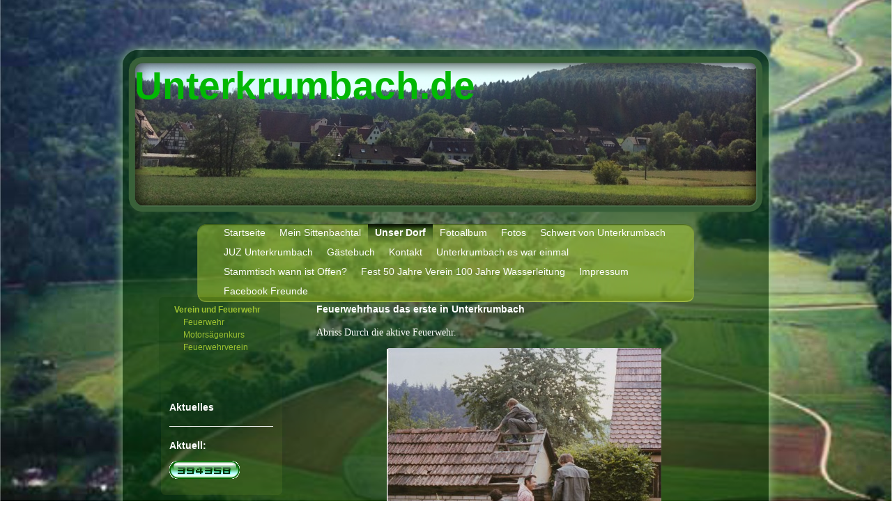

--- FILE ---
content_type: text/html; charset=UTF-8
request_url: https://www.unterkrumbach.de/unser-dorf/verein-und-feuerwehr/
body_size: 6810
content:
<!DOCTYPE html>
<html lang="de"  ><head prefix="og: http://ogp.me/ns# fb: http://ogp.me/ns/fb# business: http://ogp.me/ns/business#">
    <meta http-equiv="Content-Type" content="text/html; charset=utf-8"/>
    <meta name="generator" content="IONOS MyWebsite"/>
        
    <link rel="dns-prefetch" href="//cdn.website-start.de/"/>
    <link rel="dns-prefetch" href="//104.mod.mywebsite-editor.com"/>
    <link rel="dns-prefetch" href="https://104.sb.mywebsite-editor.com/"/>
    <link rel="shortcut icon" href="https://www.unterkrumbach.de/s/misc/favicon.png?1333793691"/>
        <title>Unterkrumbach im Frankenland - Verein und Feuerwehr</title>
    
    

<meta name="format-detection" content="telephone=no"/>
        <meta name="keywords" content="Über mich, Hobby, Fotos"/>
            <meta name="description" content="Ich bin Norbert Kirchenmaier aus Kirchensittenbach und erzähle euch auf dieser Webseite ein paar Geschichten aus meinem Leben."/>
            <meta name="robots" content="index,follow"/>
        <link href="https://www.unterkrumbach.de/s/style/layout.css?1707748196" rel="stylesheet" type="text/css"/>
    <link href="https://www.unterkrumbach.de/s/style/main.css?1707748196" rel="stylesheet" type="text/css"/>
    <link href="//cdn.website-start.de/app/cdn/min/group/web.css?1763478093678" rel="stylesheet" type="text/css"/>
<link href="//cdn.website-start.de/app/cdn/min/moduleserver/css/de_DE/common,counter,shoppingbasket?1763478093678" rel="stylesheet" type="text/css"/>
    <link href="https://104.sb.mywebsite-editor.com/app/logstate2-css.php?site=409765516&amp;t=1768851723" rel="stylesheet" type="text/css"/>

<script type="text/javascript">
    /* <![CDATA[ */
var stagingMode = '';
    /* ]]> */
</script>
<script src="https://104.sb.mywebsite-editor.com/app/logstate-js.php?site=409765516&amp;t=1768851723"></script>

    <link href="https://www.unterkrumbach.de/s/style/print.css?1763478093678" rel="stylesheet" media="print" type="text/css"/>
    <script type="text/javascript">
    /* <![CDATA[ */
    var systemurl = 'https://104.sb.mywebsite-editor.com/';
    var webPath = '/';
    var proxyName = '';
    var webServerName = 'www.unterkrumbach.de';
    var sslServerUrl = 'https://www.unterkrumbach.de';
    var nonSslServerUrl = 'http://www.unterkrumbach.de';
    var webserverProtocol = 'http://';
    var nghScriptsUrlPrefix = '//104.mod.mywebsite-editor.com';
    var sessionNamespace = 'DIY_SB';
    var jimdoData = {
        cdnUrl:  '//cdn.website-start.de/',
        messages: {
            lightBox: {
    image : 'Bild',
    of: 'von'
}

        },
        isTrial: 0,
        pageId: 919024671    };
    var script_basisID = "409765516";

    diy = window.diy || {};
    diy.web = diy.web || {};

        diy.web.jsBaseUrl = "//cdn.website-start.de/s/build/";

    diy.context = diy.context || {};
    diy.context.type = diy.context.type || 'web';
    /* ]]> */
</script>

<script type="text/javascript" src="//cdn.website-start.de/app/cdn/min/group/web.js?1763478093678" crossorigin="anonymous"></script><script type="text/javascript" src="//cdn.website-start.de/s/build/web.bundle.js?1763478093678" crossorigin="anonymous"></script><script src="//cdn.website-start.de/app/cdn/min/moduleserver/js/de_DE/common,counter,shoppingbasket?1763478093678"></script>
<script type="text/javascript" src="https://cdn.website-start.de/proxy/apps/cei7th/resource/dependencies/"></script><script type="text/javascript">
                    if (typeof require !== 'undefined') {
                        require.config({
                            waitSeconds : 10,
                            baseUrl : 'https://cdn.website-start.de/proxy/apps/cei7th/js/'
                        });
                    }
                </script><script type="text/javascript" src="//cdn.website-start.de/app/cdn/min/group/pfcsupport.js?1763478093678" crossorigin="anonymous"></script>    <meta property="og:type" content="business.business"/>
    <meta property="og:url" content="https://www.unterkrumbach.de/unser-dorf/verein-und-feuerwehr/"/>
    <meta property="og:title" content="Unterkrumbach im Frankenland - Verein und Feuerwehr"/>
            <meta property="og:description" content="Ich bin Norbert Kirchenmaier aus Kirchensittenbach und erzähle euch auf dieser Webseite ein paar Geschichten aus meinem Leben."/>
                <meta property="og:image" content="https://www.unterkrumbach.de/s/img/emotionheader.jpg"/>
        <meta property="business:contact_data:country_name" content="Deutschland"/>
    
    
    
    
    
    
    
    
</head>


<body class="body diyBgActive  cc-pagemode-default diy-market-de_DE" data-pageid="919024671" id="page-919024671">
    
    <div class="diyw">
        <div id="container">
	<div id="header">
		<div class="overlay top"></div>
		<div class="overlay right"></div>
		<div class="overlay bottom"></div>
		<div class="overlay left"></div>
		
<style type="text/css" media="all">
.diyw div#emotion-header {
        max-width: 893px;
        max-height: 210px;
                background: #EEEEEE;
    }

.diyw div#emotion-header-title-bg {
    left: 0%;
    top: 0%;
    width: 89%;
    height: 62%;

    background-color: #FFFFFF;
    opacity: 0.47;
    filter: alpha(opacity = 47);
    display: none;}
.diyw img#emotion-header-logo {
    left: 1.00%;
    top: 0.00%;
    background: transparent;
                border: none;
        padding: 0px;
                display: none;
    }

.diyw div#emotion-header strong#emotion-header-title {
    left: 2%;
    top: 0%;
    color: #02b804;
        font: normal bold 55px/120% Helvetica, 'Helvetica Neue', 'Trebuchet MS', sans-serif;
}

.diyw div#emotion-no-bg-container{
    max-height: 210px;
}

.diyw div#emotion-no-bg-container .emotion-no-bg-height {
    margin-top: 23.52%;
}
</style>
<div id="emotion-header" data-action="loadView" data-params="active" data-imagescount="6">
            <img src="https://www.unterkrumbach.de/s/img/emotionheader.jpg?1412663949.893px.210px" id="emotion-header-img" alt=""/>
            
        <div id="ehSlideshowPlaceholder">
            <div id="ehSlideShow">
                <div class="slide-container">
                                        <div style="background-color: #EEEEEE">
                            <img src="https://www.unterkrumbach.de/s/img/emotionheader.jpg?1412663949.893px.210px" alt=""/>
                        </div>
                                    </div>
            </div>
        </div>


        <script type="text/javascript">
        //<![CDATA[
                diy.module.emotionHeader.slideShow.init({ slides: [{"url":"https:\/\/www.unterkrumbach.de\/s\/img\/emotionheader.jpg?1412663949.893px.210px","image_alt":"","bgColor":"#EEEEEE"},{"url":"https:\/\/www.unterkrumbach.de\/s\/img\/emotionheader_1.jpg?1412663949.893px.210px","image_alt":"","bgColor":"#EEEEEE"},{"url":"https:\/\/www.unterkrumbach.de\/s\/img\/emotionheader_2.jpg?1412663949.893px.210px","image_alt":"","bgColor":"#EEEEEE"},{"url":"https:\/\/www.unterkrumbach.de\/s\/img\/emotionheader_3.jpg?1412663949.893px.210px","image_alt":"","bgColor":"#EEEEEE"},{"url":"https:\/\/www.unterkrumbach.de\/s\/img\/emotionheader_4.jpg?1412663949.893px.210px","image_alt":"","bgColor":"#EEEEEE"},{"url":"https:\/\/www.unterkrumbach.de\/s\/img\/emotionheader_5.jpg?1412663949.893px.210px","image_alt":"","bgColor":"#EEEEEE"}] });
        //]]>
        </script>

    
            
        
            
    
            <strong id="emotion-header-title" style="text-align: left">Unterkrumbach.de</strong>
                    <div class="notranslate">
                <svg xmlns="http://www.w3.org/2000/svg" version="1.1" id="emotion-header-title-svg" viewBox="0 0 893 210" preserveAspectRatio="xMinYMin meet"><text style="font-family:Helvetica, 'Helvetica Neue', 'Trebuchet MS', sans-serif;font-size:55px;font-style:normal;font-weight:bold;fill:#02b804;line-height:1.2em;"><tspan x="0" style="text-anchor: start" dy="0.95em">Unterkrumbach.de</tspan></text></svg>
            </div>
            
    
    <script type="text/javascript">
    //<![CDATA[
    (function ($) {
        function enableSvgTitle() {
                        var titleSvg = $('svg#emotion-header-title-svg'),
                titleHtml = $('#emotion-header-title'),
                emoWidthAbs = 893,
                emoHeightAbs = 210,
                offsetParent,
                titlePosition,
                svgBoxWidth,
                svgBoxHeight;

                        if (titleSvg.length && titleHtml.length) {
                offsetParent = titleHtml.offsetParent();
                titlePosition = titleHtml.position();
                svgBoxWidth = titleHtml.width();
                svgBoxHeight = titleHtml.height();

                                titleSvg.get(0).setAttribute('viewBox', '0 0 ' + svgBoxWidth + ' ' + svgBoxHeight);
                titleSvg.css({
                   left: Math.roundTo(100 * titlePosition.left / offsetParent.width(), 3) + '%',
                   top: Math.roundTo(100 * titlePosition.top / offsetParent.height(), 3) + '%',
                   width: Math.roundTo(100 * svgBoxWidth / emoWidthAbs, 3) + '%',
                   height: Math.roundTo(100 * svgBoxHeight / emoHeightAbs, 3) + '%'
                });

                titleHtml.css('visibility','hidden');
                titleSvg.css('visibility','visible');
            }
        }

        
            var posFunc = function($, overrideSize) {
                var elems = [], containerWidth, containerHeight;
                                    elems.push({
                        selector: '#emotion-header-title',
                        overrideSize: true,
                        horPos: 0,
                        vertPos: 0                    });
                    lastTitleWidth = $('#emotion-header-title').width();
                                                elems.push({
                    selector: '#emotion-header-title-bg',
                    horPos: 0,
                    vertPos: 0                });
                                
                containerWidth = parseInt('893');
                containerHeight = parseInt('210');

                for (var i = 0; i < elems.length; ++i) {
                    var el = elems[i],
                        $el = $(el.selector),
                        pos = {
                            left: el.horPos,
                            top: el.vertPos
                        };
                    if (!$el.length) continue;
                    var anchorPos = $el.anchorPosition();
                    anchorPos.$container = $('#emotion-header');

                    if (overrideSize === true || el.overrideSize === true) {
                        anchorPos.setContainerSize(containerWidth, containerHeight);
                    } else {
                        anchorPos.setContainerSize(null, null);
                    }

                    var pxPos = anchorPos.fromAnchorPosition(pos),
                        pcPos = anchorPos.toPercentPosition(pxPos);

                    var elPos = {};
                    if (!isNaN(parseFloat(pcPos.top)) && isFinite(pcPos.top)) {
                        elPos.top = pcPos.top + '%';
                    }
                    if (!isNaN(parseFloat(pcPos.left)) && isFinite(pcPos.left)) {
                        elPos.left = pcPos.left + '%';
                    }
                    $el.css(elPos);
                }

                // switch to svg title
                enableSvgTitle();
            };

                        var $emotionImg = jQuery('#emotion-header-img');
            if ($emotionImg.length > 0) {
                // first position the element based on stored size
                posFunc(jQuery, true);

                // trigger reposition using the real size when the element is loaded
                var ehLoadEvTriggered = false;
                $emotionImg.one('load', function(){
                    posFunc(jQuery);
                    ehLoadEvTriggered = true;
                                        diy.module.emotionHeader.slideShow.start();
                                    }).each(function() {
                                        if(this.complete || typeof this.complete === 'undefined') {
                        jQuery(this).load();
                    }
                });

                                noLoadTriggeredTimeoutId = setTimeout(function() {
                    if (!ehLoadEvTriggered) {
                        posFunc(jQuery);
                    }
                    window.clearTimeout(noLoadTriggeredTimeoutId)
                }, 5000);//after 5 seconds
            } else {
                jQuery(function(){
                    posFunc(jQuery);
                });
            }

                        if (jQuery.isBrowser && jQuery.isBrowser.ie8) {
                var longTitleRepositionCalls = 0;
                longTitleRepositionInterval = setInterval(function() {
                    if (lastTitleWidth > 0 && lastTitleWidth != jQuery('#emotion-header-title').width()) {
                        posFunc(jQuery);
                    }
                    longTitleRepositionCalls++;
                    // try this for 5 seconds
                    if (longTitleRepositionCalls === 5) {
                        window.clearInterval(longTitleRepositionInterval);
                    }
                }, 1000);//each 1 second
            }

            }(jQuery));
    //]]>
    </script>

    </div>
 </div>
	<div class="navWrapper clearfix">
		<div class="navTop"></div>
		<div class="navCenter">
			<div id="navigation"> <div class="webnavigation"><ul id="mainNav1" class="mainNav1"><li class="navTopItemGroup_1"><a data-page-id="919024669" href="https://www.unterkrumbach.de/" class="level_1"><span>Startseite</span></a></li><li class="navTopItemGroup_2"><a data-page-id="923755264" href="https://www.unterkrumbach.de/mein-sittenbachtal/" class="level_1"><span>Mein Sittenbachtal</span></a></li><li class="navTopItemGroup_3"><a data-page-id="919024670" href="https://www.unterkrumbach.de/unser-dorf/" class="parent level_1"><span>Unser Dorf</span></a></li><li class="navTopItemGroup_4"><a data-page-id="919146449" href="https://www.unterkrumbach.de/fotoalbum/" class="level_1"><span>Fotoalbum</span></a></li><li class="navTopItemGroup_5"><a data-page-id="919024688" href="https://www.unterkrumbach.de/fotos/" class="level_1"><span>Fotos</span></a></li><li class="navTopItemGroup_6"><a data-page-id="919024681" href="https://www.unterkrumbach.de/schwert-von-unterkrumbach/" class="level_1"><span>Schwert von Unterkrumbach</span></a></li><li class="navTopItemGroup_7"><a data-page-id="923536130" href="https://www.unterkrumbach.de/juz-unterkrumbach/" class="level_1"><span>JUZ Unterkrumbach</span></a></li><li class="navTopItemGroup_8"><a data-page-id="919024728" href="https://www.unterkrumbach.de/gästebuch/" class="level_1"><span>Gästebuch</span></a></li><li class="navTopItemGroup_9"><a data-page-id="919024729" href="https://www.unterkrumbach.de/kontakt/" class="level_1"><span>Kontakt</span></a></li><li class="navTopItemGroup_10"><a data-page-id="919031457" href="https://www.unterkrumbach.de/unterkrumbach-es-war-einmal/" class="level_1"><span>Unterkrumbach es war einmal</span></a></li><li class="navTopItemGroup_11"><a data-page-id="919150453" href="https://www.unterkrumbach.de/stammtisch-wann-ist-offen/" class="level_1"><span>Stammtisch wann ist Offen?</span></a></li><li class="navTopItemGroup_12"><a data-page-id="923277552" href="https://www.unterkrumbach.de/fest-50-jahre-verein-100-jahre-wasserleitung/" class="level_1"><span>Fest 50 Jahre Verein 100 Jahre Wasserleitung</span></a></li><li class="navTopItemGroup_13"><a data-page-id="919030068" href="https://www.unterkrumbach.de/impressum/" class="level_1"><span>Impressum</span></a></li><li class="navTopItemGroup_14"><a data-page-id="923476383" href="https://www.unterkrumbach.de/facebook-freunde/" class="level_1"><span>Facebook Freunde</span></a></li></ul></div></div>
			<div class="c"></div>
		</div>
	</div>
	<div id="content" class="clearfix">
		<div class="positionContent">
			<div id="mainContent"> 
        <div id="content_area">
        	<div id="content_start"></div>
        	
        
        <div id="matrix_1023384365" class="sortable-matrix" data-matrixId="1023384365"><div class="n module-type-header diyfeLiveArea "> <h1><span class="diyfeDecoration">Feuerwehrhaus das erste in Unterkrumbach</span></h1> </div><div class="n module-type-text diyfeLiveArea "> <p>Abriss Durch die aktive Feuerwehr.</p> </div><div class="n module-type-imageSubtitle diyfeLiveArea "> <div class="clearover imageSubtitle" id="imageSubtitle-5779623128">
    <div class="align-container align-center" style="max-width: 394px">
        <a class="imagewrapper" href="https://www.unterkrumbach.de/s/cc_images/cache_2414454918.jpg?t=1333630167" rel="lightbox[5779623128]" title="Altes Feuerwehrhaus">
            <img id="image_2414454918" src="https://www.unterkrumbach.de/s/cc_images/cache_2414454918.jpg?t=1333630167" alt="" style="max-width: 394px; height:auto"/>
        </a>

                <span class="caption">Altes Feuerwehrhaus</span>
        
    </div>

</div>

<script type="text/javascript">
//<![CDATA[
jQuery(function($) {
    var $target = $('#imageSubtitle-5779623128');

    if ($.fn.swipebox && Modernizr.touch) {
        $target
            .find('a[rel*="lightbox"]')
            .addClass('swipebox')
            .swipebox();
    } else {
        $target.tinyLightbox({
            item: 'a[rel*="lightbox"]',
            cycle: false,
            hideNavigation: true
        });
    }
});
//]]>
</script>
 </div><div class="n module-type-text diyfeLiveArea "> <p>Das erste Feuerwehrhaus stand in der nähe des Anwesens Karl Liedel Nr.8.</p>
<p>Leider ist es in die Jahre gekommen und musste Abgerissen werden.</p>
<p>Es wurde Glücklicherweise ein neues Haus gebaut.</p>
<p>Viele Hände waren nötig aber am Schluss hatten wir ein Neues größeres Feuerwehrhaus.</p>
<p>Es dauererte nicht lange und wir bekamen sogar einen TSA Anhänger von der Gemeinde Kirchensitten gestellt. Nur hatten wir auch ein Fahrzeug. Sogleich wurde auch die entsprechenden Schulungen von
Kommandant Hans Bloss veranlasst und abgelegt.</p>
<p> </p> </div><div class="n module-type-header diyfeLiveArea "> <h1><span class="diyfeDecoration">Zeitungsausschnitt der Hersbrucker Zeitung</span></h1> </div><div class="n module-type-imageSubtitle diyfeLiveArea "> <div class="clearover imageSubtitle" id="imageSubtitle-5779884098">
    <div class="align-container align-left" style="max-width: 480px">
        <a class="imagewrapper" href="https://www.unterkrumbach.de/s/cc_images/cache_2414672393.jpg?t=1333970895" rel="lightbox[5779884098]" title="Feuerwehrhauseinweihung">
            <img id="image_2414672393" src="https://www.unterkrumbach.de/s/cc_images/cache_2414672393.jpg?t=1333970895" alt="" style="max-width: 480px; height:auto"/>
        </a>

                <span class="caption">Feuerwehrhauseinweihung</span>
        
    </div>

</div>

<script type="text/javascript">
//<![CDATA[
jQuery(function($) {
    var $target = $('#imageSubtitle-5779884098');

    if ($.fn.swipebox && Modernizr.touch) {
        $target
            .find('a[rel*="lightbox"]')
            .addClass('swipebox')
            .swipebox();
    } else {
        $target.tinyLightbox({
            item: 'a[rel*="lightbox"]',
            cycle: false,
            hideNavigation: true
        });
    }
});
//]]>
</script>
 </div><div class="n module-type-gallery diyfeLiveArea "> <div id="flashcontent5779883362">
        <div class="ccgalerie clearover" id="lightbox-gallery-5779883362">

<div class="thumb_pro1" id="gallery_thumb_2414674687" style="width: 25px; height: 25px;">
	<div class="innerthumbnail" style="width: 25px; height: 25px;">		<a rel="lightbox[5779883362]" href="https://www.unterkrumbach.de/s/cc_images/cache_2414674687.jpg?t=1333972653">			<img src="https://www.unterkrumbach.de/s/cc_images/thumb_2414674687.jpg?t=1333972653" id="image_2414674687" alt=""/>
		</a>
	</div>

</div>

<div class="thumb_pro1" id="gallery_thumb_2414674688" style="width: 25px; height: 25px;">
	<div class="innerthumbnail" style="width: 25px; height: 25px;">		<a rel="lightbox[5779883362]" href="https://www.unterkrumbach.de/s/cc_images/cache_2414674688.jpg?t=1333972653">			<img src="https://www.unterkrumbach.de/s/cc_images/thumb_2414674688.jpg?t=1333972653" id="image_2414674688" alt=""/>
		</a>
	</div>

</div>

<div class="thumb_pro1" id="gallery_thumb_2414674689" style="width: 25px; height: 25px;">
	<div class="innerthumbnail" style="width: 25px; height: 25px;">		<a rel="lightbox[5779883362]" href="https://www.unterkrumbach.de/s/cc_images/cache_2414674689.jpg?t=1333972653">			<img src="https://www.unterkrumbach.de/s/cc_images/thumb_2414674689.jpg?t=1333972653" id="image_2414674689" alt=""/>
		</a>
	</div>

</div>

<div class="thumb_pro1" id="gallery_thumb_2414674690" style="width: 25px; height: 25px;">
	<div class="innerthumbnail" style="width: 25px; height: 25px;">		<a rel="lightbox[5779883362]" href="https://www.unterkrumbach.de/s/cc_images/cache_2414674690.jpg?t=1333972653">			<img src="https://www.unterkrumbach.de/s/cc_images/thumb_2414674690.jpg?t=1333972653" id="image_2414674690" alt=""/>
		</a>
	</div>

</div>

<div class="thumb_pro1" id="gallery_thumb_2414674691" style="width: 25px; height: 25px;">
	<div class="innerthumbnail" style="width: 25px; height: 25px;">		<a rel="lightbox[5779883362]" href="https://www.unterkrumbach.de/s/cc_images/cache_2414674691.jpg?t=1333972653">			<img src="https://www.unterkrumbach.de/s/cc_images/thumb_2414674691.jpg?t=1333972653" id="image_2414674691" alt=""/>
		</a>
	</div>

</div>

<div class="thumb_pro1" id="gallery_thumb_2414674692" style="width: 25px; height: 25px;">
	<div class="innerthumbnail" style="width: 25px; height: 25px;">		<a rel="lightbox[5779883362]" href="https://www.unterkrumbach.de/s/cc_images/cache_2414674692.jpg?t=1333972653">			<img src="https://www.unterkrumbach.de/s/cc_images/thumb_2414674692.jpg?t=1333972653" id="image_2414674692" alt=""/>
		</a>
	</div>

</div>

<div class="thumb_pro1" id="gallery_thumb_2414674693" style="width: 25px; height: 25px;">
	<div class="innerthumbnail" style="width: 25px; height: 25px;">		<a rel="lightbox[5779883362]" href="https://www.unterkrumbach.de/s/cc_images/cache_2414674693.jpg?t=1333972653">			<img src="https://www.unterkrumbach.de/s/cc_images/thumb_2414674693.jpg?t=1333972653" id="image_2414674693" alt=""/>
		</a>
	</div>

</div>

<div class="thumb_pro1" id="gallery_thumb_2414674694" style="width: 25px; height: 25px;">
	<div class="innerthumbnail" style="width: 25px; height: 25px;">		<a rel="lightbox[5779883362]" href="https://www.unterkrumbach.de/s/cc_images/cache_2414674694.jpg?t=1333972653">			<img src="https://www.unterkrumbach.de/s/cc_images/thumb_2414674694.jpg?t=1333972653" id="image_2414674694" alt=""/>
		</a>
	</div>

</div>

<div class="thumb_pro1" id="gallery_thumb_2414674695" style="width: 25px; height: 25px;">
	<div class="innerthumbnail" style="width: 25px; height: 25px;">		<a rel="lightbox[5779883362]" href="https://www.unterkrumbach.de/s/cc_images/cache_2414674695.jpg?t=1333972653">			<img src="https://www.unterkrumbach.de/s/cc_images/thumb_2414674695.jpg?t=1333972653" id="image_2414674695" alt=""/>
		</a>
	</div>

</div>

<div class="thumb_pro1" id="gallery_thumb_2414674696" style="width: 25px; height: 25px;">
	<div class="innerthumbnail" style="width: 25px; height: 25px;">		<a rel="lightbox[5779883362]" href="https://www.unterkrumbach.de/s/cc_images/cache_2414674696.jpg?t=1333972653">			<img src="https://www.unterkrumbach.de/s/cc_images/thumb_2414674696.jpg?t=1333972653" id="image_2414674696" alt=""/>
		</a>
	</div>

</div>

<div class="thumb_pro1" id="gallery_thumb_2414674697" style="width: 25px; height: 25px;">
	<div class="innerthumbnail" style="width: 25px; height: 25px;">		<a rel="lightbox[5779883362]" href="https://www.unterkrumbach.de/s/cc_images/cache_2414674697.jpg?t=1333972653">			<img src="https://www.unterkrumbach.de/s/cc_images/thumb_2414674697.jpg?t=1333972653" id="image_2414674697" alt=""/>
		</a>
	</div>

</div>

<div class="thumb_pro1" id="gallery_thumb_2414674698" style="width: 25px; height: 25px;">
	<div class="innerthumbnail" style="width: 25px; height: 25px;">		<a rel="lightbox[5779883362]" href="https://www.unterkrumbach.de/s/cc_images/cache_2414674698.jpg?t=1333972653">			<img src="https://www.unterkrumbach.de/s/cc_images/thumb_2414674698.jpg?t=1333972653" id="image_2414674698" alt=""/>
		</a>
	</div>

</div>

<div class="thumb_pro1" id="gallery_thumb_2414674699" style="width: 25px; height: 25px;">
	<div class="innerthumbnail" style="width: 25px; height: 25px;">		<a rel="lightbox[5779883362]" href="https://www.unterkrumbach.de/s/cc_images/cache_2414674699.jpg?t=1333972653">			<img src="https://www.unterkrumbach.de/s/cc_images/thumb_2414674699.jpg?t=1333972653" id="image_2414674699" alt=""/>
		</a>
	</div>

</div>

<div class="thumb_pro1" id="gallery_thumb_2414674700" style="width: 25px; height: 25px;">
	<div class="innerthumbnail" style="width: 25px; height: 25px;">		<a rel="lightbox[5779883362]" href="https://www.unterkrumbach.de/s/cc_images/cache_2414674700.jpg?t=1333972653">			<img src="https://www.unterkrumbach.de/s/cc_images/thumb_2414674700.jpg?t=1333972653" id="image_2414674700" alt=""/>
		</a>
	</div>

</div>
</div>
   <script type="text/javascript">
  //<![CDATA[
      jQuery(document).ready(function($){
          var $galleryEl = $('#lightbox-gallery-5779883362');

          if ($.fn.swipebox && Modernizr.touch) {
              $galleryEl
                  .find('a[rel*="lightbox"]')
                  .addClass('swipebox')
                  .swipebox();
          } else {
              $galleryEl.tinyLightbox({
                  item: 'a[rel*="lightbox"]',
                  cycle: true
              });
          }
      });
    //]]>
    </script>
</div>
<script type="text/javascript">
/* <![CDATA[ */
    jQuery('#flashcontent5779883362').flash(
        {
            version: '9.0.28',
            flashvars: {
                XMLPath: '/s/swf/5779883362_flashimagesconfig.xml',
                langID: 'EN'
                            },
            bgcolor: '#000'
        },
        {
            height: '455',
            src: '//cdn.website-start.de/c/swf/ws-slideshow.swf',
            id: 'flashobject5779883362'
        }
    );

    // hack für open onclick #5934
    /* ]]> */
</script>
 </div></div>
        
        
        </div></div>
			<div class="sidebarTop"></div>
			<div class="sidebar"> <div class="webnavigation"><ul id="mainNav2" class="mainNav2"><li class="navTopItemGroup_0"><a data-page-id="919024671" href="https://www.unterkrumbach.de/unser-dorf/verein-und-feuerwehr/" class="current level_2"><span>Verein und Feuerwehr</span></a></li><li><ul id="mainNav3" class="mainNav3"><li class="navTopItemGroup_0"><a data-page-id="919024672" href="https://www.unterkrumbach.de/unser-dorf/verein-und-feuerwehr/feuerwehr/" class="level_3"><span>Feuerwehr</span></a></li><li class="navTopItemGroup_0"><a data-page-id="923616498" href="https://www.unterkrumbach.de/unser-dorf/verein-und-feuerwehr/motorsägenkurs/" class="level_3"><span>Motorsägenkurs</span></a></li><li class="navTopItemGroup_0"><a data-page-id="919024673" href="https://www.unterkrumbach.de/unser-dorf/verein-und-feuerwehr/feuerwehrverein/" class="level_3"><span>Feuerwehrverein</span></a></li></ul></li></ul></div>
				<div id="subContent"> <div id="matrix_1023384326" class="sortable-matrix" data-matrixId="1023384326"><div class="n module-type-header diyfeLiveArea "> <h1><span class="diyfeDecoration">Aktuelles</span></h1> </div><div class="n module-type-hr diyfeLiveArea "> <div style="padding: 0px 0px">
    <div class="hr"></div>
</div>
 </div><div class="n module-type-header diyfeLiveArea "> <h1><span class="diyfeDecoration">Aktuell:</span></h1> </div><div class="n module-type-remoteModule-counter diyfeLiveArea ">             <div id="modul_5779634061_content"><div id="NGH5779634061_" class="counter apsinth-clear">
		<div class="ngh-counter ngh-counter-skin-13b" style="height:26px"><div class="char" style="width:12px;height:26px"></div><div class="char" style="background-position:-36px 0px;width:13px;height:26px"></div><div class="char" style="background-position:-114px 0px;width:13px;height:26px"></div><div class="char" style="background-position:-49px 0px;width:13px;height:26px"></div><div class="char" style="background-position:-36px 0px;width:13px;height:26px"></div><div class="char" style="background-position:-62px 0px;width:13px;height:26px"></div><div class="char" style="background-position:-101px 0px;width:13px;height:26px"></div><div class="char" style="background-position:-222px 0px;width:11px;height:26px"></div></div>		<div class="apsinth-clear"></div>
</div>
</div><script>/* <![CDATA[ */var __NGHModuleInstanceData5779634061 = __NGHModuleInstanceData5779634061 || {};__NGHModuleInstanceData5779634061.server = 'http://104.mod.mywebsite-editor.com';__NGHModuleInstanceData5779634061.data_web = {"content":394358};var m = mm[5779634061] = new Counter(5779634061,530,'counter');if (m.initView_main != null) m.initView_main();/* ]]> */</script>
         </div></div> </div>
			</div>
			<div class="c"></div>
		</div>
	</div>
	<div id="footer">
		<div class="footerHead"></div>
		<div class="footerMiddle"> <div id="contentfooter">
    <div class="leftrow">
                        <a rel="nofollow" href="javascript:window.print();">
                    <img class="inline" height="14" width="18" src="//cdn.website-start.de/s/img/cc/printer.gif" alt=""/>
                    Druckversion                </a> <span class="footer-separator">|</span>
                <a href="https://www.unterkrumbach.de/sitemap/">Sitemap</a>
                        <br/> © Norbert Kirchenmaier Unterkrumbach 23 91241 Kirchensittenbach ......... www.meine-tragetasche.de
            </div>
    <script type="text/javascript">
        window.diy.ux.Captcha.locales = {
            generateNewCode: 'Neuen Code generieren',
            enterCode: 'Bitte geben Sie den Code ein'
        };
        window.diy.ux.Cap2.locales = {
            generateNewCode: 'Neuen Code generieren',
            enterCode: 'Bitte geben Sie den Code ein'
        };
    </script>
    <div class="rightrow">
                    <span class="loggedout">
                <a rel="nofollow" id="login" href="https://login.1and1-editor.com/409765516/www.unterkrumbach.de/de?pageId=919024671">
                    Login                </a>
            </span>
                
                <span class="loggedin">
            <a rel="nofollow" id="logout" href="https://104.sb.mywebsite-editor.com/app/cms/logout.php">Logout</a> <span class="footer-separator">|</span>
            <a rel="nofollow" id="edit" href="https://104.sb.mywebsite-editor.com/app/409765516/919024671/">Seite bearbeiten</a>
        </span>
    </div>
</div>
            <div id="loginbox" class="hidden">
                <script type="text/javascript">
                    /* <![CDATA[ */
                    function forgotpw_popup() {
                        var url = 'https://passwort.1und1.de/xml/request/RequestStart';
                        fenster = window.open(url, "fenster1", "width=600,height=400,status=yes,scrollbars=yes,resizable=yes");
                        // IE8 doesn't return the window reference instantly or at all.
                        // It may appear the call failed and fenster is null
                        if (fenster && fenster.focus) {
                            fenster.focus();
                        }
                    }
                    /* ]]> */
                </script>
                                <img class="logo" src="//cdn.website-start.de/s/img/logo.gif" alt="IONOS" title="IONOS"/>

                <div id="loginboxOuter"></div>
            </div>
        
 </div>
	</div>
</div>
<div class="c"></div>
    </div>

    
    </body>


<!-- rendered at Sat, 27 Dec 2025 08:59:49 +0100 -->
</html>


--- FILE ---
content_type: text/css
request_url: https://www.unterkrumbach.de/s/style/layout.css?1707748196
body_size: 1575
content:

body 
{
	margin: 0;
	padding: 0;
	background: #fff url(https://www.unterkrumbach.de/s/img/BG.jpg) no-repeat fixed top center;
}


.diyw .altcolor {
	background-color: #;
}



body .diyw
{
	color: #fff;
	font-family: Georgia, "Times New Roman", Times, serif;
	font-size: 14px;
	line-height: 24px;
}
.diyw p,.diyw td {
	color: #fff;
	font-family: Georgia, "Times New Roman", Times, serif;
	font-size: 14px;
	line-height: 24px;
}

.diyw h1, .diyw h2, .diyw h3 {
	font-size: 14px;
	color: #9dc230;
}

.diyw h1{
	color: #fff;
	font-family: Verdana, Geneva, sans-serif;
	font-weight: bold;
}

.diyw p {
}

.diyw a,
.diyw a:link,
.diyw a:visited {
	color: #999;
}

.diyw a:hover,
.diyw a:focus {
}

.diyw div.hr {
	border-color: #fff;
}


.diyw img, .diyw a img {
	border: 0;
}

.diyw img {
	display: block;
}


.diyw .c {
	clear: both;
}


.diyw .bg {
	left: 0;
	overflow: hidden;
	position: fixed;
	top: 0;
	width: 100%;
	z-index: -1;
}

.diyw .bg img {
	width: 100%;
}


.diyw #container {
	margin: 0 auto;
	width: 964px;
}


.diyw #header {
	position: relative;
	width: 964px;
	height: 220px;
	margin-top: 55px;
	padding: 35px 0 0 0;
	float: left;
}

.diyw .overlay{
	position: absolute;
	background-repeat: no-repeat;
	background-color: transparent;
	background-position: top left;
	z-index: 3;
}

.diyw .top{
	top: 0;
	left: 1px;
	background-image: url(https://www.unterkrumbach.de/s/img/header_top.png);
	width: 960px;
	height: 58px;
}

.diyw .right{
	top: 58px;
	right: 3px;
	background: url(https://www.unterkrumbach.de/s/img/header_right.png) repeat-y;
	width: 63px;
	height: 139px;
}

.diyw .bottom{
	bottom: -2px;
	left: 1px;
	background: url(https://www.unterkrumbach.de/s/img/header_bottom.png);
	width: 960px;
	height: 60px;
}

.diyw .left{
	top: 58px;
	left: 1px;
	background: url(https://www.unterkrumbach.de/s/img/header_left.png) repeat-y;
	width: 56px;
	height: 139px;
}


.diyw #header #emotion-header {
	width: 893px;
	height: 210px;
	margin-left: 35px;
}


.diyw #header #emotion-header-img {
}


.diyw #header #emotion-header-title {
}


.diyw .navWrapper{
	background: url(https://www.unterkrumbach.de/s/img/content_center.png) top center repeat-y;
	width: 714px;
	padding: 10px 125px 0px;
	min-height: 360px;
	float: left;
	margin-top: 2px;
}

.diyw .navTop{
	background: url(https://www.unterkrumbach.de/s/img/buttonrow_top.png) no-repeat top center;
	width: 714px;
	height: 14px;
	float: left;
}

.diyw .navTop:after{
	zoom: 1;
	content: ".";
	display: block;
	height: 0;
	clear: both;
	visibility: hidden;
}

.diyw .navCenter{
	background: url(https://www.unterkrumbach.de/s/img/buttonrow_bottom.png) no-repeat bottom center;
	width: 714px;
	float: left;
	[ padding-bottom: 0px;
	padding-bottom: 13px;
	]
	*padding-bottom: 15px;
}

.diyw #navigation {
	margin: -14px 0;
}

.diyw #mainNav1,
.diyw #mainNav2,
.diyw #mainNav3 {
	list-style: none;
	font-family: Verdana, Geneva, sans-serif;
	font-weight: 14px;
	padding: 0;
	margin: 0;
}


.diyw #mainNav1{
	padding: 0 28px;
	margin-bottom: 14px;
}

.diyw #mainNav1:after{
	zoom: 1;
	content: ".";
	display: block;
	height: 0;
	clear: both;
	visibility: hidden;
}

.diyw #mainNav1 li {
	float: left;
}

.diyw #mainNav1 a,
.diyw #mainNav1 a:link,
.diyw #mainNav1 a:visited {
	color: #fff;
	height: 28px;
	display: block;
	padding: 0 10px;
	text-decoration: none;
	white-space: nowrap;
	word-wrap: break-word;
}

.diyw #mainNav1 a:hover,
.diyw #mainNav1 a:active,
.diyw #mainNav1 a:focus,
.diyw #mainNav1 a.current,
.diyw #mainNav1 a.parent {
	font-weight: bold;
	background: url(https://www.unterkrumbach.de/s/img/buttonrow_active.png) repeat-x top left;
}


.diyw #mainNav2 {
	margin-bottom: 60px;
	word-wrap: break-word;
}

.diyw #mainNav2 li {
	*display: inline; 
}

.diyw #mainNav2 a,
.diyw #mainNav2 a:link,
.diyw #mainNav2 a:visited {
	color: #fff;
	text-decoration: none;
	padding-left: 12px;
	display: block;
	font-size: 12px;
	line-height: 18px;
}

.diyw #mainNav2 a:hover{
	color: #9dc230;
	font-weight: bold;
}

.diyw #mainNav2 a.current,
.diyw #mainNav2 a:active,
.diyw #mainNav2 a:focus{
	color: #9dc230;
	font-weight: bold;
}

.diyw #mainNav2 a.parent{
	background: url(https://www.unterkrumbach.de/s/img/pfeil_open.png) 0px 9px no-repeat;
	color: #9dc230;
	font-weight: bold;
}


.diyw #mainNav3{
	padding-left: 25px;
}

.diyw #mainNav3 a,
.diyw #mainNav3 a:link,
.diyw #mainNav3 a:visited {
	color: #9dc230;
	background: none;
	padding-left: 0;
}

.diyw #mainNav3 a:hover,
.diyw #mainNav3 a:active,
.diyw #mainNav3 a:focus,
.diyw #mainNav3  a.current {
	font-weight: bold;
}


.diyw #content {
	background: url(https://www.unterkrumbach.de/s/img/content_center.png) repeat-y top center;
	float: left;
	width: 964px;
	*padding-top: 50px;
}

.diyw .positionContent{
	margin-top: -255px;
	padding: 0 68px 0 70px;
	position: relative;
}

.diyw #mainContent {
	width: 605px;
	float: right;
}


.diyw .sidebar{
	float: left;
	width: 159px;
	mind-height: 390px;
	padding: 10px;
	background: url(https://www.unterkrumbach.de/s/img/sidebar_bottom.png) no-repeat bottom center;
	margin-top: -200px;
	*margin-top: -255px;
}

.diyw .sidebarTop{
	background: url(https://www.unterkrumbach.de/s/img/sidebar_top.png) top center no-repeat;
	width: 174px;
	height: 199px;
}


.diyw #footer {
	background: url(https://www.unterkrumbach.de/s/img/footer_bottom.png) bottom center no-repeat;
	padding: 0 0 36px 0;
	float: left;
	width: 964px;
	font-family: Verdana, Geneva, sans-serif;
	font-size: 12px;
}

.diyw #footer a,
.diyw #footer a:link,
.diyw #foote a:visited {
	color: #FFF;
}

.diyw .footerHead{
	width: 964px;
	height: 19px;
	background: url(https://www.unterkrumbach.de/s/img/footer_top.png) top center no-repeat;
}

.diyw .footerMiddle{
	background: url(https://www.unterkrumbach.de/s/img/footer_center.png) repeat-y top center;
	padding: 10px 68px 0 70px;
}


--- FILE ---
content_type: text/css
request_url: https://www.unterkrumbach.de/s/style/main.css?1707748196
body_size: 68
content:
.body { background-color: #ffffff;background-image: url(https://www.unterkrumbach.de/s/img/background.jpg?1742890576);background-repeat: no-repeat;background-position: center center;background-attachment: fixed;background-size: cover;-ms-behavior: url(/c/htc/backgroundsize.min.htc); } 